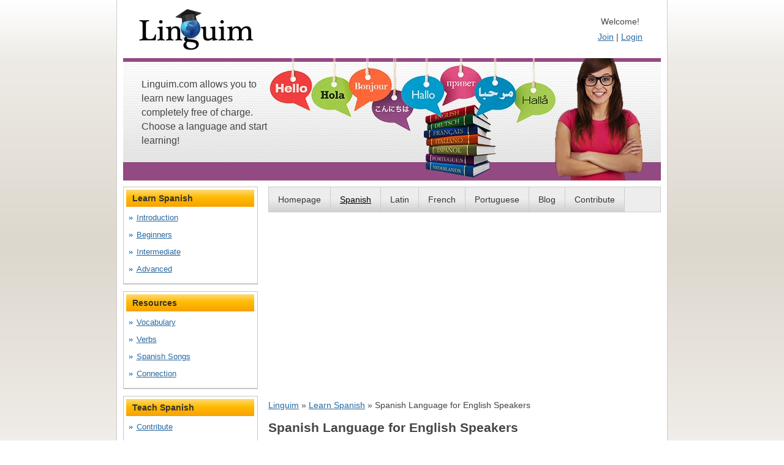

--- FILE ---
content_type: text/html; charset=UTF-8
request_url: https://linguim.com/en/es/spanish-language-for-english-speakers.html
body_size: 4578
content:
<!doctype html>
<html lang="en">
<head>
<meta charset="utf-8">
<link rel="stylesheet" href="https://linguim.com/css/layout.css">
<link href="https://linguim.com/favicon.ico" rel="icon" type="image/x-icon">
<link rel="home" href="https://linguim.com/" title="Homepage">
<meta name="robots" content="index,follow">
<meta name="copyright" content="&copy; Linguim.com 2011&ndash;2026">
<meta name="dc.format" content="text/html">
<meta name="dc.coverage" content="world">
<meta name="dc.type" content="text.homepage.organizational">
<meta name="dc.creator" content="Linguim.com">
<meta name="dc.publisher" content="Linguim.com">
<meta name="apple-mobile-web-app-capable" content="yes">
<meta name="apple-mobile-web-app-status-bar-style" content="black-translucent">
<meta name="handheldfriendly" content="true">
<meta name="apple-mobile-web-app-title" content="Linguim">
<meta name="viewport" content="width=device-width">
<meta name="theme-color" content="#924981">
<meta name="color-scheme" content="light only">
<meta name="monetization" content="linguim@moneybutton.com">
<meta name="description" content="Learn Spanish, Portuguese, French and Latin completely free of charge with Linguim.com.">
        <meta property="og:description" content="Learn Spanish, Portuguese, French and basics of Latin completely free of charge with Linguim.com."><meta name="author" content="Pete / Linguim.com and others."><meta property="og:title" content="Learn A New Language">        <meta property="og:site_name" content="Linguim.com">
        <meta property="og:type" content="article">
        <meta property="og:url" content="https://linguim.com/">
        <meta property="twitter:card" content="summary_large_image">
        <link rel="stylesheet" type="text/css" href="https://linguim.com/css/lessons.css" />        <title>Spanish Language for English Speakers</title>
        	<script async src="https://pagead2.googlesyndication.com/pagead/js/adsbygoogle.js?client=ca-pub-7331471719362540"
			crossorigin="anonymous"></script>
        </head>
<body id="subpage">
<div id="structure">
<header>
    <h1><a href="https://linguim.com/" rel="home"><img src="https://linguim.com/images/linguim.png" alt="Linguim" title="Linguim.com" height="79" width="219"></a></h1><p>Linguim.com allows you to learn new languages completely free of charge. Choose a language and start learning!</p><dl><dt>Welcome!</dt><dd><a href="https://linguim.com/en/join/" rel="nofollow chapter">Join</a> |
    <a href="https://linguim.com/en/login/" rel="nofollow chapter">Login</a></dd></dl></header>
<section>
<main>


<nav id="navigation"><ul><li><a href="https://linguim.com/" rel="home">Homepage</a></li><li id="navactive"><a href="https://linguim.com/en/es/" rel="chapter">Spanish</a></li><li><a href="https://linguim.com/en/la/" rel="chapter">Latin</a></li><li><a href="https://linguim.com/en/fr/" rel="chapter">French</a></li><li><a href="https://linguim.com/en/pt/" rel="chapter">Portuguese</a></li><li><a href="https://linguim.com/en/blog/" rel="chapter">Blog</a></li><li><a href="https://linguim.com/en/articles/contribute.html" rel="chapter">Contribute</a></li></ul></nav>

    <p style="max-height:160px;"><script async src="https://pagead2.googlesyndication.com/pagead/js/adsbygoogle.js?client=ca-pub-7331471719362540"
										 crossorigin="anonymous"></script>
		<!-- LinguimTopResp -->
		<ins class="adsbygoogle"
			 style="display:block"
			 data-ad-client="ca-pub-7331471719362540"
			 data-ad-slot="2150886279"
			 data-ad-format="auto"
			 data-full-width-responsive="true"></ins>
		<script>
            (adsbygoogle = window.adsbygoogle || []).push({});
		</script></p>
<p class="breadcrumbs"><a href="https://linguim.com/" rel="home">Linguim</a> &raquo; <a href="https://linguim.com/en/es/" rel="bookmark">Learn Spanish</a> &raquo;  Spanish Language for English Speakers</p><article id="introduction"><h2>Spanish Language for English Speakers</h2>
<p>It is no coincidence that Spanish is one of the most widely-studied languages on earth, second only to English in the number of people who are learning it. Spanish is the main language of over 20 countries and the third most popular in the world in number of native speakers, after Mandarin Chinese and English. Almost 12% of the United States population is Latino or Hispanic by origin, and 34 million people in the country speak Spanish at home.</p>
<p>As a language, Spanish began diverging from Vulgar Latin (not Impolite Latin; rather, the Latin of the common people) at the same time as French, Italian, Portuguese, Romanian, Rumansch, Catalan, and the other Romance dialects. By the 800s, it had taken on its own flavor in the Iberian peninsula and from there spread via the <em>conquistadores</em> to various parts of the world, predominantly Latin America. It is spoken as a native language in Mexico, Central America, and everywhere in South America with the exception of Brazil and Suriname.</p>
<p>While it is impossible to say for certain how easy or hard any given language is for an English-speaker to learn (everyone is different, after all!), Spanish has long been estimated to be one of the easiest. There are a number of reasons for this.</p>
<ul>
	<li>
		First, pronunciation is remarkably consistent (within a given variety of Spanish&mdash;more about this later). Every Spanish vowel is pronounced the same regardless of where it is found, with few exceptions&mdash;once you learn the basic rules of pronunciation, there are almost no surprises. In addition, there are no consonants that are difficult for an English speaker.</li>
	<li>
		Secondly, Spanish is rich in cognates, that is, words that are related to similar words in English. Because English adopted such a huge percentage of its vocabulary from French after the Norman Conquest of 1066, and because French and Spanish are basically siblings, many words in Spanish are already recognizable by English speakers. Some examples: any word which ends in &ldquo;-tion&rdquo; will probably have a counterpart in Spanish that ends in &ldquo;-cion&rdquo;. &ldquo;Association&rdquo; becomes &ldquo;<em>asociaci&oacute;n</em>&rdquo;; &ldquo;discrimination&rdquo; becomes &ldquo;<em>discriminaci&oacute;n</em>&rdquo;, etc. Words ending in &ldquo;-ly&rdquo; turn into words ending in &ldquo;-mente&rdquo;: &ldquo;finally&rdquo; becomes &ldquo;<em>finalmente</em>&rdquo;. There are thousands of these cognates, making recognition and memorization much less of a burden. Of course, there are some &ldquo;false friends&rdquo;&mdash;&ldquo;<em>direcci&oacute;n</em>&rdquo; does not mean &ldquo;direction&rdquo;, but rather &ldquo;address&rdquo;&mdash;but every language is full of these, and the exceptions are far outnumbered by the rules.</li>
</ul>
<p>What are some of the challenges for an English speaker learning Spanish?</p>
<ul>
	<li>
		While cognates are useful, it should never be assumed that every cognate pair means the same thing in both languages. <em>Embarazada</em> usually means &ldquo;pregnant&rdquo; rather than &ldquo;embarrassed&rdquo; and a <em>violador</em> is usually a rapist, not someone who merely committed a traffic infraction.</li>
	<li>
		Pronunciation can make a difference. The &ldquo;&ntilde;&rdquo; is pronounced &ldquo;ny&rdquo;, as in <em>ca&ntilde;&oacute;n </em>(canyon), and there are instances where pronouncing a word with &ldquo;n&rdquo; instead of &ldquo;&ntilde;&rdquo; means the difference between being informative and being very rude.</li>
	<li>
		Spanish doesn&rsquo;t use pronouns as much as English, because the pronoun is often included right in the verb. &ldquo;<em>Hablo ingl&eacute;s</em>&rdquo; means &ldquo;I speak English&rdquo;, and there&rsquo;s no need to add the pronoun &ldquo;yo&rdquo; (I).</li>
	<li>
		Word order is often similar to English: Subject + Verb + Object. However, this is not always the case. When learning any language, it is essential to pay attention to instances when words come in a different order.</li>
	<li>
		Spanish is a highly idiomatic language and uses prepositions differently from English. &ldquo;I&rsquo;m thinking about you&rdquo; becomes &ldquo;<em>pienso en t&iacute;</em>&rdquo; (literally, &ldquo;I&rsquo;m thinking in you&rdquo;), and translating directly from English into Spanish can produce some amusing or incomprehensible results.</li>
	<li>
		Like all Romance languages, Spanish has a complex verb system with many tenses and moods, some of which are not used in English&mdash;particularly the subjunctive mood, used in cases of doubt, or feeling, or opinion, or just because they feel like it. In order to communicate, you won&rsquo;t use over half of them, but in order to speak well and read literary Spanish, it will pay you to learn them all. Never fear&mdash;there are countless resources out there to help you do this.</li>
	<li>
		Lastly, like the English spoken in New England, or the South, or the UK, or Australia, or Canada, or India, there are many, many varieties of Spanish&mdash;and some of them sound quite different from others. In Castile (around Barcelona, for example), the letter &ldquo;c&rdquo; is often pronounced &ldquo;th&rdquo; (<em>Barthelona</em>); in parts of Latin America, the &ldquo;s&rdquo; sound in the middle of words can vanish altogether. Simply be aware of this, and learn whatever variety suits your needs. It won&rsquo;t take your ear long to attune itself to the differences.</li>
</ul>
<p>How long is learning Spanish going to take? That will depend entirely on you and how diligently or often you study. Living in a country or area where you are surrounded by Spanish speakers will make a difference as well. As a rule of thumb, plan on six months to a year of intensive study for basic conversations, and two years or so for being able to handle unfamiliar situations. Once you get started, you may never want to stop. As an added bonus, once you have learned Spanish, you will find that learning Italian, Portuguese, or French will be much, much easier&mdash;and you could be on your way to being a polyglot before you know it.</p>
<h3>Examples of Words in Spanish</h3>
<p>horse: caballo</p>
<p>mother: madre</p>
<p>father: padre</p>
<p>tea: t&eacute;&nbsp;&nbsp;&nbsp;&nbsp;&nbsp;&nbsp;&nbsp;&nbsp;&nbsp;&nbsp;&nbsp;&nbsp;&nbsp;&nbsp;</p>
<p>come: venir</p>
<p>teacher: profesor, maestro</p>
<p>friend: amigo</p>
<h3><strong>Useful Spanish Sentences</strong></h3>
<p>Hello. <em>Hola</em></p>
<p>What is your name? &iquest;<em>C&oacute;mo se llama</em> (<em>usted</em>)?</p>
<p>My name is &hellip; <em>Me llamo&hellip;</em></p>
<p>Good morning. <em>Buenos d&iacute;as.</em></p>
<p>Goodbye. &nbsp;<em>Adi&oacute;s.</em></p>
<p>Where is the toilet?&nbsp; &iquest;<em>D&oacute;nde </em><em>est&aacute;n</em> <em>los ba&ntilde;os</em>?</p>
<p>I don&rsquo;t understand. <em>No entiendo.</em></p>
<p>If you&rsquo;re wanting to learn a language that is relatively easy to learn and will be useful not only in the United States but in a large percentage of the world, Spanish is an excellent choice.</p>
<h3>Start Learning</h3>
<p>So what are you waiting for? Get started with the <a href="https://linguim.com/en/es/beginners.html">Spanish for Beginners section</a>.</p><p><script async src="https://pagead2.googlesyndication.com/pagead/js/adsbygoogle.js?client=ca-pub-7331471719362540"
										   crossorigin="anonymous"></script>
	<!-- LinguimTopResp -->
	<ins class="adsbygoogle"
		 style="display:block"
		 data-ad-client="ca-pub-7331471719362540"
		 data-ad-slot="2150886279"
		 data-ad-format="auto"
		 data-full-width-responsive="true"></ins>
	<script>
        (adsbygoogle = window.adsbygoogle || []).push({});
	</script></p></article>
</main>
<aside>
    <dl>
<dt>Learn Spanish</dt>
<dd>
<ul>
<li><a href="introduction.html">Introduction</a></li>
<li><a href="beginners.html">Beginners</a></li>
<li><a href="intermediate.html">Intermediate</a></li>
<li><a href="advanced.html">Advanced</a></li>
</ul>
</dd>
</dl>

<dl>
<dt>Resources</dt>
<dd>
<ul>
<li><a href="vocabulary.html">Vocabulary</a></li>
<li><a href="verbs.html">Verbs</a></li>
<li><a href="songs.html">Spanish Songs</a></li>
<li><a href="connection.html">Connection</a></li>
</ul>
</dd>
</dl>

<dl>
<dt>Teach Spanish</dt>
<dd>
<ul>
<li><a href="contribute.html">Contribute</a></li>
<li><a href="teach.html">Teach</a></li>
</ul>
</dd>
</dl><dl><dt>Tools</dt><dd><ul><li><a href="xreport-spanish-language-for-english-speakers.html" rel="nofollow">Report error</a></li></ul></dd></dl></aside>
<br class="clear"></section><footer><p>&copy; 2011&ndash;2026 Linguim.com</p><nav><ul><li><a href="https://linguim.com/en/articles/about.html" rel="chapter">About Linguim</a></li><li><a href="https://linguim.com/en/users/" rel="chapter">Users</a></li><li>
<a href="https://linguim.com/en/" rel="chapter">Learn a Language</a></li><li><a href="https://linguim.com/es/" rel="chapter" lang="es">Aprender un Idioma</a></li><li><a href="https://linguim.com/en/sitemap/" rel="chapter">Site Map</a></li></ul></nav></footer></div></body></html>

--- FILE ---
content_type: text/html; charset=utf-8
request_url: https://www.google.com/recaptcha/api2/aframe
body_size: 268
content:
<!DOCTYPE HTML><html><head><meta http-equiv="content-type" content="text/html; charset=UTF-8"></head><body><script nonce="kebpWehhw4TDfJYRCR2TGA">/** Anti-fraud and anti-abuse applications only. See google.com/recaptcha */ try{var clients={'sodar':'https://pagead2.googlesyndication.com/pagead/sodar?'};window.addEventListener("message",function(a){try{if(a.source===window.parent){var b=JSON.parse(a.data);var c=clients[b['id']];if(c){var d=document.createElement('img');d.src=c+b['params']+'&rc='+(localStorage.getItem("rc::a")?sessionStorage.getItem("rc::b"):"");window.document.body.appendChild(d);sessionStorage.setItem("rc::e",parseInt(sessionStorage.getItem("rc::e")||0)+1);localStorage.setItem("rc::h",'1769662042861');}}}catch(b){}});window.parent.postMessage("_grecaptcha_ready", "*");}catch(b){}</script></body></html>

--- FILE ---
content_type: text/css
request_url: https://linguim.com/css/lessons.css
body_size: 928
content:
#lesson table { border: 1px solid #999999;}
#lesson td    { height: 20px; padding: 5px; border-bottom: solid 1px #999999; border-right: solid 1px #D8D8D8;}
#lesson .principal{
	background-color: #ffebb4;
	font-weight:bold;
	color: #000000;
	font-size:11px;	
}

#lesson table.lefttable {

	width:305px;
	float:left;
	margin-bottom:16px;

}

#lesson table.righttable {

	width:305px;
	float:right;
	margin-bottom:16px;

}

#lesson .principal td{ 
	border-right: solid 1px #999999;}
	
	#lesson h3{
	font-size: 14px;
	margin-top:24px;
	color: #2E3AB0;
}

#lesson div.contentnav {

	clear:both;
	font-size:120%;
	padding:5px 0px 5px 0px;
	text-align:center;

}

#lesson div.bottomcontentnav {

	clear:both;
	font-size:120%;
	margin:25px 0px 0px 0px;
	text-align:center;

}

table.table1 {

	width:626px;

}

div#lessoncontent {

	padding:0 5px;

}


#lesson hr.nav {

  background-color:#D4D4D4;
  border-bottom-width:0;
  border-color:initial;
  border-image:initial;
  border-left-width:0;
  border-right-width:0;
  border-style:initial;
  border-top-width:0;
  clear:both;
  color:#D4D4D4;
  height:1px;

}

#lesson div.contentnav a {

	color:#2E3AB0;
	text-decoration:none;

}

#lesson .contentnav {

	clear:both;
	display:block;

}

#lesson div.bottomcontentnav a {

	color:#2E3AB0;
	text-decoration:none;

}

#lesson .bottomcontentnav {

	clear:both;
	display:block;

}

#lesson a.left-lesson {

	float:left;

}

#lesson a.right-lesson {

	float:right;

}

#lesson a.center {

	float:none;

}

#lesson h4{
	font-size: 12px;
	font-weight:bold;
	margin-top: 30px;
}

#lesson ul {

	padding: 0 0 0 20px;

}

#lesson li {

	padding:5px;

}


.question {color:#2E3AB0; margin-bottom:10px;}
.translation{font-size:12px; font-style:italic;}
.answer{margin-left:35px; margin-bottom:30px; margin-top:0px;}
.explanation{margin-left:25px; margin-bottom:35px;}

.x a {
color: #2969a0;
font-weight: bold;
margin-left:5px;
margin-right:35px;
padding:.4em 30px .4em 0;
background: url(http://linguim.com/images/next.jpg) no-repeat right center;
}

li #lesson{

	margin-left:35px;

}

/* This is for the Main Lessons Page */

#main-lesson img {

	float:left;
	margin-top:20px;
	margin-left:15px;

}

.right-text {
float:left;
width:520px;
margin-top:10px;
}

#main-lesson p {

	margin-bottom:0;

}

.right-text h2 {
	
	font-size:13px;
	color:#2E3AB0;
	padding:0;
	margin:0;
	margin-left:21px;

}

.right-text p{
	margin-left:21px;
	clear:left;

}

.main-lesson-link {
	
	margin-top:5px; 
	margin-left:21px;
	margin-bottom:20px;
	margin-top:10px;

}

.article ul{

list-style-image:url(../images/icons/article.png);

}


div.example {
  line-height:1;
  background-color: #fee191;
  background-image: url(http://linguim.com/images/example-bg.jpg);
  background-repeat:repeat-x;

  border-bottom-color:#D4D4D4;
  border-bottom-style:solid;
  border-bottom-width:1px;
  border-image:initial;
  border-left-color:#D4D4D4;
  border-left-style:solid;
  border-left-width:1px;
  border-right-color:#D4D4D4;
  border-right-style:solid;
  border-right-width:1px;
  border-top-color:#D4D4D4;
  border-top-style:solid;
  border-top-width:1px;
  clear:both;
  color:#000000;
  margin-bottom:0;
  margin-left:0;
  margin-right:0;
  margin-top:20px;
  padding-bottom:8px;
  padding-left:8px;
  padding-right:8px;
  padding-top:8px;
  width:610px;
}

div.example_code {
  background-color:#FFFFFF;
  border-bottom-color:#D4D4D4;
  border-bottom-style:solid;
  border-bottom-width:1px;
  border-image:initial;
  border-left-color:#D4D4D4;
  border-left-style:solid;
  border-left-width:1px;
  border-right-color:#D4D4D4;
  border-right-style:solid;
  border-right-width:1px;
  border-top-color:#D4D4D4;
  border-top-style:solid;
  border-top-width:1px;
  padding-bottom:4px;
  padding-left:4px;
  padding-right:4px;
  padding-top:4px;
  width:600px;
}

#lesson .example h3 {

	font-size:15px;
	margin-top:0;
	background-color:transparent;
  color:#2E3AB0;
	
}


a.tryitbtn, a.tryitbtn:link, a.tryitbtn:visited, a.showbtn, a.showbtn:link, a.showbtn:visited {
  background-color:#547860;
  border-bottom-color:#FFFFFF;
  border-bottom-style:solid;
  border-bottom-width:1px;
  border-image:initial;
  border-left-color:#FFFFFF;
  border-left-style:solid;
  border-left-width:1px;
  border-right-color:#FFFFFF;
  border-right-style:solid;
  border-right-width:1px;
  border-top-color:#FFFFFF;
  border-top-style:solid;
  border-top-width:1px;
  color:#FFFFFF;
  display:block;
  font-size:11px;
  font-weight:bold;
  margin-left:1px;
  outline-color:#98BF21;
  outline-style:solid;
  outline-width:1px;
  padding-bottom:4px;
  padding-left:0;
  padding-right:0;
  padding-top:3px;
  text-align:center;
  text-decoration:none;
  width:120px;
}

